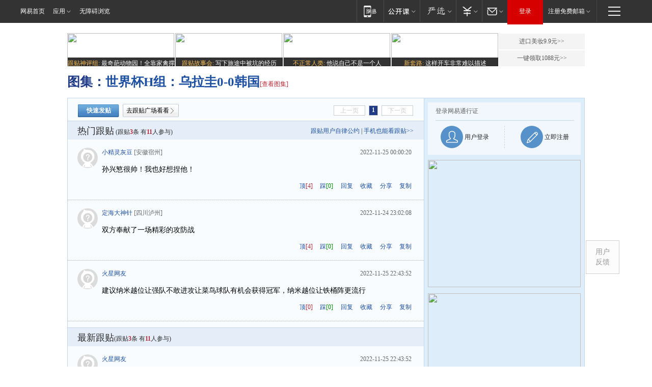

--- FILE ---
content_type: text/html;charset=gb2312
request_url: https://g.163.com/r?site=netease&affiliate=163&cat=other&type=logo300x250&location=1
body_size: 228
content:
<!-- service=8 -->
<a target="_blank" href="https://g.163.com/effect/c?s=307934&AID=332459&FlightID=2511&Values=2150189567&Redirect=https://www.163.com/dy/media/T1554807186592.html"><img src="https://yt-adp.ws.126.net/channel4/300250_cayq_20240722.jpg" border=0 height=250 width=300 alt=""></a>
<!--sspClickMonitor-->
<img src=""  border="0" height="1" width="1">